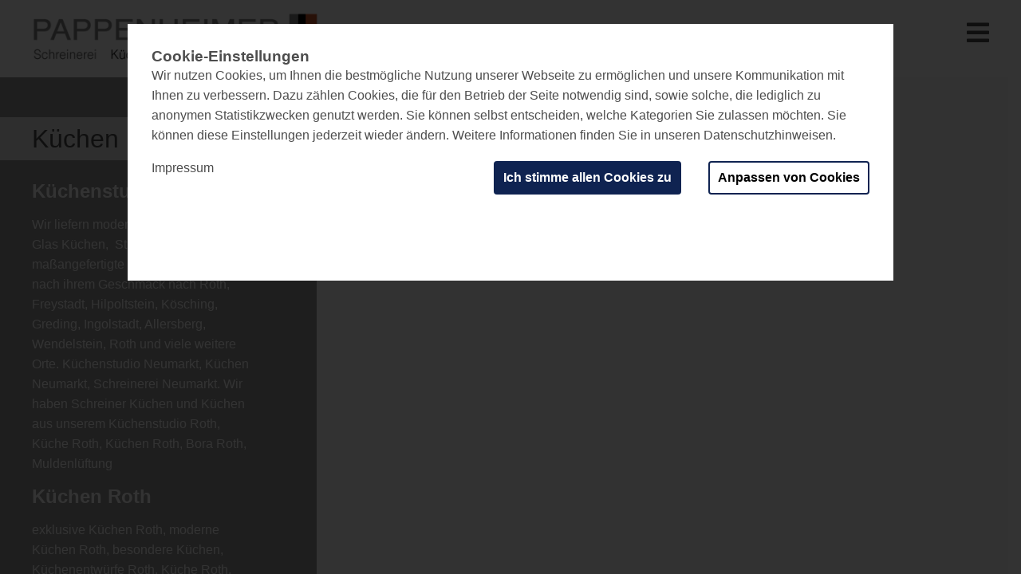

--- FILE ---
content_type: text/html; charset=UTF-8
request_url: https://schreinerei-pappenheimer.de/kuechen-roth
body_size: 5482
content:
<!DOCTYPE html>
<html>
<head>
<meta http-equiv="Content-Type" content="text/html; charset=UTF-8">
<meta name="viewport" content="width=device-width, initial-scale=1">
<meta name="viewport" content="width=device-width, initial-scale=1, minimum-scale=1.0, maximum-scale=5.0" />
<script>var pixelratio = 1; if(window.devicePixelRatio) pixelratio = window.devicePixelRatio; document.cookie='resolution=' + Math.max(screen.width,  screen.height)+',' + pixelratio + '; path=/';</script>
<script type="text/javascript" src="/templates/pappenheimer2014/js/jquery-1.11.1.min.js"></script>
<script type="text/javascript" src="/templates/pappenheimer2014/js/jquery.betterslider.js?v=1"></script>
<script type="text/javascript" src="/templates/pappenheimer2014/js/core.js"></script>
<link rel="stylesheet" type="text/css" href="/templates/pappenheimer2014/css/general.css?v=5" />
<link rel="stylesheet" type="text/css" href="/templates/pappenheimer2014/css/responsive.css?v=0" />
<link rel="stylesheet" type="text/css" href="/templates/pappenheimer2014/css/betterslider.css" />
<meta name="description" content="Küchen in Roth, Küchenstudio Roth zeigt modernste Küchen" />
<meta name="keywords" content="Küchen in Roth, Ingolstadt, Hilpoltstein, Freystadt, Kösching, Allersberg, Schwabach zeigt Küchen in modernen Design" />
<meta property="og:title" content="Küchen Roth" />
<meta property="og:description" content="Küchen in Roth, Küchenstudio Roth zeigt modernste Küchen" />
<meta property="og:type" content="website" />
<meta property="og:site_name" content="einerei-pappenheimer.de" />
<meta property="og:url" content="https://schreinerei-pappenheimer.de/kuechen-roth" />
<title>Küchen Roth</title>
<link rel="stylesheet" type="text/css" href="/templates/pappenheimer2014/css/d41d8cd98f00b204e9800998ecf8427e.css?1659780948" />
</head>
<body>
<header>
	<a href="/" id="logo"></a>
    <a id="nav_icon">
        <i class="fas fa-bars fa-2x"></i>
    </a>
	<nav>
        <div class="nav_container">
		<div class="nav_main">
            <ul class="headlines" style="clear: both">
            <li><a href="/schreinerei" class="schreinerei">Schreinerei</a><ul>
<li><a href="/schreinerei/haustueren">Haust&uuml;ren</a></li>
<li><a href="/schreinerei/zimmertueren">Zimmert&uuml;ren</a></li>
<li><a href="/schreinerei/moebel">M&ouml;bel</a></li>
</ul></li>
<li><a href="/kuechenstudio" class="kuechenstudio">K&uuml;chenstudio</a><ul>
<li><a href="/kuechenstudio/kuechen">K&uuml;chen</a></li>
<li><a href="/kuechenstudio/dross-schaffer-d1.d2.d3">Dross &amp; Schaffer D1.D2.D3</a></li>
<li><a href="/kuechenstudio/partnerfirmen">Partnerfirmen</a></li>
<li><a href="/kuechenstudio/schreinerkuechen">Schreinerk&uuml;chen</a></li>
<li><a href="/kuechenstudio/kueche-ist-...">K&uuml;che ist ...</a></li>
</ul></li>
<li><a href="/raum-objektdesign" class="objektdesign">Raum+Objektdesign</a><ul>
<li><a href="/raum-objektdesign/innenarchitketur">Innenarchitketur</a></li>
<li><a href="/raum--objektdesign/objektdesign">Objektdesign</a></li>
<li><a href="/raum--objektdesign/darstellungstechnik">Darstellungstechnik</a></li>
<li><a href="/raumobjektdesign/referenzen">Referenzen</a></li>
</ul></li>
            </ul>
            <ul class="nav" style="clear: both">
                <li class="nav-has-submenu"><a class="selected" href="/home">Start</a><ul>
<li><a href="/schreinerei-neumarkt">Schreinerei Neumarkt</a></li>
<li><a href="/schreinerei-freystadt">Schreinerei Freystadt</a></li>
<li><a href="/schreinerei-greding">Schreinerei Greding</a></li>
<li><a href="/schreinerei-ingolstadt">Schreinerei Ingolstadt</a></li>
<li><a href="/schreinerei-schwabach">Schreinerei Schwabach</a></li>
<li><a href="/kuechen-ingolstadt">K&uuml;chen Ingolstadt</a></li>
<li><a href="/kuechen-neumarkt-1">K&uuml;chen Neumarkt</a></li>
<li><a href="/tueren-neumarkt">T&uuml;ren Neumarkt</a></li>
<li><a href="/tueren-ingolstadt">T&uuml;ren Ingolstadt</a></li>
<li><a href="/badgestaltung-neumarkt">Badgestaltung Neumarkt</a></li>
<li><a href="/moebel-neumarkt">M&ouml;bel Neumarkt</a></li>
<li><a href="/tueren-roth">T&uuml;ren Roth</a></li>
<li><a href="/tueren-nuernberg">T&uuml;ren N&uuml;rnberg</a></li>
<li><a href="/kuechenstudio-neumarkt">K&uuml;chenstudio Neumarkt</a></li>
<li><a href="/innenarchitektur-neumarkt">Innenarchitektur Neumarkt</a></li>
<li><a href="/kuechen-roth">K&uuml;chen Roth</a></li>
<li><a href="/kuechen-beilngries">K&uuml;chen Beilngries</a></li>
<li><a href="/kuechen-schwabach">K&uuml;chen Schwabach</a></li>
<li><a href="/tueren-beilngries">T&uuml;ren Beilngries</a></li>
<li><a href="/ladenbau-neumarkt">Ladenbau Neumarkt</a></li>
<li><a href="/schreinerei-beilngries">Schreinerei Beilngries</a></li>
</ul></li>
<li class="nav-has-submenu"><a href="/ueber-uns">&Uuml;ber uns</a><ul>
<li><a href="/Ueber-uns/firmenphilosophie">Firmenphilosophie</a></li>
<li><a href="/ueber-uns/planung-beratung">Planung/Beratung</a></li>
<li><a href="/Ueber-uns/fertigung">Fertigung</a></li>
<li><a href="/Ueber-uns/partnerfirmen">Partnerfirmen</a></li>
</ul></li>
<li class="nav-has-submenu"><a href="/aktuelles">Aktuelles</a><ul>
<li><a href="/aktuelles/schausonntag">Schausonntag</a></li>
<li><a href="/aktuelles/auszeichnungen">Auszeichnungen</a></li>
<li><a href="/aktuelles/gesellenpruefung-bestanden">Gesellenpr&uuml;fung bestanden</a></li>
<li><a href="/aktuelles/best-of-houzz-design-award-2018">Best of Houzz Design-Award 2018</a></li>
<li><a href="/aktuelles/best-of-houzz-design-award-2017">Best of Houzz Design-Award 2017</a></li>
</ul></li>
<li class="nav-has-submenu"><a href="/wissenswertes">Wissenswertes</a><ul>
<li><a href="/wissenswertes/gruende-fuer-uns">Gr&uuml;nde f&uuml;r uns</a></li>
<li><a href="/wissenswertes/fehler-beim-kuechenkauf">Fehler beim K&uuml;chenkauf</a></li>
<li><a href="/wissenswertes/fehler-beim-tuerenkauf">Fehler beim T&uuml;renkauf</a></li>
<li><a href="/wissenswertes/pflegehinweise-kuechen">Pflegehinweise K&uuml;chen</a></li>
<li><a href="/wissenswertes/pflegehinweise-tueren">Pflegehinweise T&uuml;ren</a></li>
<li><a href="/wissenswertes/faq-kuechen">FAQ K&uuml;chen</a></li>
<li><a href="/wissenswertes/faq-tueren">FAQ T&uuml;ren</a></li>
</ul></li>
<li><a href="/ausstellung">Ausstellung</a></li>
<li><a href="/downloads">Downloads</a></li>
<li class="nav-has-submenu"><a href="/kontakt">Kontakt</a><ul>
<li><a href="/anfahrt">Anfahrt</a></li>
<li><a href="/impressum">Impressum</a></li>
<li><a href="/kontakt/datenschutz">Datenschutz</a></li>
</ul></li>

            </ul>
		</div>
		<div class="social_icons">
            <ul class="social">
                <li><a href="http://facebook.com/schreinerei.pappenheimer" target="_blank"><img src="/templates/pappenheimer2014/img/fb.png" width="29" height="29" alt="Facebook"  /></a></li>
            </ul>
		</div>
        </div>
	</nav>
</header>
<div id="main">
	<div id="content_left" class="equalheight">
<h1>K&uuml;chen Roth</h1>
<h2>K&uuml;chenstudio Roth</h2>
<p>Wir liefern moderne exklusive K&uuml;chen, Glas K&uuml;chen,&nbsp; Stilk&uuml;chen und ma&szlig;angefertigte K&uuml;chensysteme ganz nach ihrem Geschmack nach Roth, Freystadt, Hilpoltstein, K&ouml;sching, Greding, Ingolstadt, Allersberg, Wendelstein, Roth und viele weitere Orte. K&uuml;chenstudio Neumarkt, K&uuml;chen Neumarkt, Schreinerei Neumarkt. Wir haben Schreiner K&uuml;chen und K&uuml;chen aus unserem K&uuml;chenstudio Roth, K&uuml;che Roth, K&uuml;chen Roth, Bora Roth, Muldenl&uuml;ftung</p>
<h2>K&uuml;chen Roth</h2>
<p>exklusive K&uuml;chen Roth, moderne K&uuml;chen Roth, besondere K&uuml;chen, K&uuml;chenentw&uuml;rfe Roth, K&uuml;che Roth, K&uuml;chen Roth</p>
<p><strong><a title="K&uuml;chen" href="/kuechenstudio/kuechen">Hier geht es zu den K&uuml;chen</a></strong></p>
<h2>K&uuml;chenplanung Roth</h2>
<p>Wir planen ihre K&uuml;che bis ins Detail. K&uuml;chen Roth, K&uuml;chenstudio Roth, K&uuml;chenplanung Roth, K&uuml;chenplaner Roth, kostenlose K&uuml;chenberatung Roth, kostenlose K&uuml;chenplanung Roth. Unsere K&uuml;chenplaner entwerfen exklusive K&uuml;chen.</p>
<p><a href="/kuechenstudio/kuechen"><strong>Hier geht es zu den K&uuml;chen</strong></a></p>
				<script type="text/javascript">
				function noSpam() {
				    var a = document.getElementsByTagName("a");
				    for (var i = a.length-1; i >= 0; i--) {
				      if (a[i].className.search(/\bemail\b/) != -1) {
				        var email = a[i].firstChild.data + "@" + a[i].lastChild.data;
				        a[i].innerHTML = email;
						if($(a[i]).attr("data-subject")) {
					        a[i].href = "mailto:" + email + "?subject=" + $(a[i]).attr("data-subject");
						}
						else {
					        a[i].href = "mailto:" + email;
						}
				      }
				    }
				}
				$(document).ready(function() {
					noSpam();
				});
				</script>
				</div>
<div id="content" class="equalheight">
	<div class="stage">
	</div>
</div>
</div>
<script>
(function($) {
    $.fn.hasScrollBar = function() {
        return this.get(0).scrollHeight > this.height();
    }
})(jQuery);

	function onResize() {
		$("div.stage_item").each(function() {
			if($(this).hasClass("stage_item_portrait") && $(".images").length > 0) {
				$(this).css("height", ($(".images").height()-50) + "px");
			}
		});

// 		if($("#content_left").width() > 440 && $(window).width() * 0.31 > 440) {
// 			$("#content_left").css("width", "440px");
// 		}
// 		else {
// 			$("#content_left").css("width", "31%");
// 		}

        var viewportWidth = window.innerWidth;

        if(viewportWidth > 1024) {
            $("#content").css("width", Math.floor($("body").width()-$("#content_left").width()) + "px");
        }

		//console.log($("#thumbnails").scrollWidth);

		if($("#thumbnails").scrollWidth > $("#thumbnails").width()) {
			$("#scroll_next").show();
			$("#scroll_next").on("click touchstart", function() {
				$("#thumbnails").animate({scrollLeft:$("#thumbnails").scrollLeft + $("#thumbnails").width()}, '500', 'swing', function() {
					if($("#thumbnails").scrollLeft > 0) {
						$("#scroll_prev").show();
					}
					if($("#thumbnails").scrollLeft + $("#thumbnails").width() >= $("#thumbnails").scrollWidth) {
						$("#scroll_next").hide();
					}
				});
			});
			$("#scroll_prev").on("click touchstart", function() {
				$("#thumbnails").animate({scrollLeft:$("#thumbnails").scrollLeft - $("#thumbnails").width()}, '500', 'swing', function() {
					if($("#thumbnails").scrollLeft > 0) {
						$("#scroll_prev").show();
					}
					else {
						$("#scroll_prev").hide();
					}
					if($("#thumbnails").scrollLeft + $("#thumbnails").width() < $("#thumbnails").scrollWidth) {
						$("#scroll_next").show();
					}
				});
			});
		}
		else {
			//console.log($("#thumbnails").innerWidth() + "<= " +  $("#thumbnails").width());
		}

        if(viewportWidth > 1024) {
            if ($("#main").hasScrollBar() && $("#content").css("position") == "fixed" && $("#content").css("right") == "0px") {
                $("#content").css("right", "16px");
                $("#content").css("width", ($("#content").width() - 16) + "px");
            } else if (!$("#main").hasScrollBar() && $("#content").css("position") == "fixed" && $("#content").css("right") != "0px") {
                $("#content").css("right", "0px");
                $("#content").css("width", ($("#content").width() + 16) + "px");
            }
        }
	}

	$(window).resize(function() {
		onResize();
	});
	$("body").ontouchstart = function(e){
	    e.preventDefault();
	}
	$(document).ready(function() {
		onResize();
		init();

        var viewportWidth = window.innerWidth;

		$(".info_snippet").on("mouseover", function() {
			var width = $(window).width()*0.9;
			var text_width = Math.min(400, (width - $("#content_left").width()-40)/2);
            if(viewportWidth > 1024) {
                $(this).children("div.info_snippet_text").css("width", text_width + "px");
            } else if (viewportWidth < 768) {
                $(this).children("div.info_snippet_text").css("width", "80%");
            } else {
                $(this).children("div.info_snippet_text").css("width", "40%");
            }
			$(this).children("div.info_snippet_text2").css("width", text_width + "px");
			$(this).children("div.info_snippet_text_symbol").css("width", (text_width - 35) + "px");
			$(this).children("div.info_snippet_text_symbol").css("padding-right", "40px");
            if(viewportWidth > 1024) {
                $(this).children("div.info_snippet_text").css("left", ($("#content_left").width() - 0.1*$("#content_left").width()-15) + "px");
            } else if (viewportWidth < 768) {
                $(this).children("div.info_snippet_text").css("left", "32%");
            } else {
                $(this).children("div.info_snippet_text").css("left", "30%");
            }
			$(this).children("div.info_snippet_text2").css("left", (($("#content_left").width() - 0.1*$("#content_left").width()-15)+text_width+20) + "px");
			$(this).children("div.info_snippet_text").show();
			$(this).children("div.info_snippet_text2").show();
			var height = Math.max($(this).children("div.info_snippet_text").height(), $(this).children("div.info_snippet_text2").height());
            if(viewportWidth > 1024) {
                $(this).children("div.info_snippet_text").css("height", height + "px");
            } else if (viewportWidth < 768) {
            } else {
                $(this).children("div.info_snippet_text").css("height", (height+30) + "px");
            }
			$(this).children("div.info_snippet_text2").css("height", height + "px");
		});
		$(".info_snippet").on("mouseleave", function() {
			$(this).children("div.info_snippet_text").hide();
			$(this).children("div.info_snippet_text2").hide();
		});

        $("#nav_icon").click( function () {
            $("nav").toggle(400);
            if($("nav").is(":visible")) {
                $("body").css("overflow", "hidden");
            } else {
                $("body").css("overflow", "auto");
            }
        });

        $(".nav-has-submenu").click( function () {
            $(this).find("ul").toggle(400);
            $(this).toggleClass("open")
        });

		/* Thanks to CSS Tricks for pointing out this bit of jQuery
		http://css-tricks.com/equal-height-blocks-in-rows/
		It's been modified into a function called at page load and then each time the page is resized. One large modification was to remove the set height before each new calculation. */

		equalheight = function(container){

		var currentTallest = 0,
		     currentRowStart = 0,
		     rowDivs = new Array(),
		     $el,
		     topPosition = 0;
		 $(container).each(function() {

		   $el = $(this);
		   $($el).height('auto')
		   topPostion = $el.position().top;

		   if (currentRowStart != topPostion) {
		     for (currentDiv = 0 ; currentDiv < rowDivs.length ; currentDiv++) {
		       rowDivs[currentDiv].height(currentTallest);
		     }
		     rowDivs.length = 0; // empty the array
		     currentRowStart = topPostion;
		     currentTallest = $el.outerHeight();
		     rowDivs.push($el);
		   } else {
		     rowDivs.push($el);
		     currentTallest = (currentTallest < $el.outerHeight()) ? ($el.outerHeight()) : (currentTallest);
		  }
		   for (currentDiv = 0 ; currentDiv < rowDivs.length ; currentDiv++) {
		     rowDivs[currentDiv].height(currentTallest);
		   }
		 });
		}

		$(window).load(function() {
		  //equalheight('.equalheight');
		});
	});


</script>
<link rel="stylesheet" type="text/css" href="/simplyflex/gui/site/cookies/css/simplyflex_cookies.css?v=4" />
<div class="sf_cookie_container">
	<form id="sf_cookieform" action="/kuechen-roth" method="post">
	<input type="hidden" name="sf_savecookies" value="yes" />
	<div class="sf_cookie_content">
		<h3>Cookie-Einstellungen</h3>
		<p>Wir nutzen Cookies, um Ihnen die bestmögliche Nutzung unserer Webseite zu ermöglichen und unsere Kommunikation mit Ihnen zu verbessern. Dazu zählen Cookies, die für den Betrieb der Seite notwendig sind, sowie solche, die lediglich zu anonymen Statistikzwecken genutzt werden. Sie können selbst entscheiden, welche Kategorien Sie zulassen möchten. Sie können diese Einstellungen jederzeit wieder ändern. Weitere Informationen finden Sie in unseren <a href="/de/privacy-policy?nocookies" target="_blank">Datenschutzhinweisen</a>.</p>
		<div class="sf_cookie_buttons">
			<a id="sf_cookie_button_selectall" class="sf_cookie_button sf_cookie_actionbutton">Ich stimme allen Cookies zu</a>
			<a id="sf_cookie_button_adjust" class="sf_cookie_button">Anpassen von Cookies</a>
			<a href="/impressum?sf_nocookies" target="_blank" class="sf_link">Impressum</a>
		</div>
		<div class="sf_cookie_details">
			<div id="sf_cookiedetails_content" class="sf_cookie_detailscontent">
		<div class="sf_cookie_checkmarks">
		<div class="sf_cookie_checkboxoption sf_checkbox_category sf_checkbox_necessary" data-category="notwendig">
				<input type="hidden" class="checkbox" name="sf_cookie_category_Notwendig" value="1" />
				<span class="checkmark">
					<span class="checked"></span>
					<span class="partchecked"></span>
				</span>
				<label>Notwendig</label>
			</div>
		<div class="sf_cookie_checkboxoption sf_checkbox_category" data-category="statistik">
					<input type="hidden" class="checkbox" name="sf_cookie_category_Statistik" value="0" />
					<span class="checkmark">
						<span class="checked"></span>
						<span class="partchecked"></span>
					</span>
					<label>Statistik</label>
				</div>
		</div>
				<h4 style="margin-bottom: 0px; margin-top: 20px; clear: both">Notwendig</h4>
				<p>Diese Cookies sind für den Betrieb der Seite unbedingt notwendig und ermöglichen beispielsweise sicherheitsrelevante Funktionalitäten. Außerdem können wir mit dieser Art von Cookies ebenfalls erkennen, ob Sie in Ihrem Profil eingeloggt bleiben möchten, um Ihnen unsere Dienste bei einem erneuten Besuch unserer Seite schneller zur Verfügung zu stellen.</p>
				<table>
					<thead>
						<tr>
							<th class="sf_th_cookie">Cookie</th>
							<th class="sf_td_category">Kategorie</th>
							<th class="sf_td_description">Beschreibung</th>
							<th class="sf_td_persistency">Persistenz</th>
						</tr>
					</thead>
					<tbody>
						<tr>
							<td class="sf_th_cookie">
								<div class="sf_cookie_checkboxoption sf_checkbox_category_notwendig sf_checkbox_necessary">
											<input type="hidden" class="checkbox" name="sf_cookie_PHPSESSID" value="1" />
											<span class="checkmark">
												<span class="checked"></span>
												<span class="partchecked"></span>
											</span>
											<label>PHPSESSID</label>
										</div>
							</td>
							<td class="sf_td_category">Notwendig</td>
							<td class="sf_td_description">Session Cookie</td>
							<td class="sf_td_persistency">Bis zum Ende der Session</td>
						</tr>
						<tr>
							<td class="sf_th_cookie">
								<div class="sf_cookie_checkboxoption sf_checkbox_category_notwendig sf_checkbox_necessary">
											<input type="hidden" class="checkbox" name="sf_cookie_resolution" value="1" />
											<span class="checkmark">
												<span class="checked"></span>
												<span class="partchecked"></span>
											</span>
											<label>resolution</label>
										</div>
							</td>
							<td class="sf_td_category">Notwendig</td>
							<td class="sf_td_description">Speichert die Auflösung des Browsers für die optimale Bereitstellung von Media Dateien (z.B. Bilder)</td>
							<td class="sf_td_persistency">Bis zum Ende der Session</td>
						</tr>
						<tr>
							<td class="sf_th_cookie">
								<div class="sf_cookie_checkboxoption sf_checkbox_category_notwendig sf_checkbox_necessary">
											<input type="hidden" class="checkbox" name="sf_cookie_sf_cookies" value="1" />
											<span class="checkmark">
												<span class="checked"></span>
												<span class="partchecked"></span>
											</span>
											<label>sf_cookies</label>
										</div>
							</td>
							<td class="sf_td_category">Notwendig</td>
							<td class="sf_td_description">Cookie Einstellungen</td>
							<td class="sf_td_persistency">12 Monate</td>
						</tr>
					</tbody>
				</table>
				<h4 style="margin-bottom: 0px; margin-top: 20px; clear: both">Statistik</h4>
				<p>Um unser Angebot und unsere Webseite weiter zu verbessern, erfassen wir anonymisierte Daten für Statistiken und Analysen. Mithilfe dieser Cookies können wir beispielsweise die Besucherzahlen und den Effekt bestimmter Seiten unseres Web-Auftritts ermitteln und unsere Inhalte optimieren.</p>
				<table>
					<thead>
						<tr>
							<th class="sf_th_cookie">Cookie</th>
							<th class="sf_td_category">Kategorie</th>
							<th class="sf_td_description">Beschreibung</th>
							<th class="sf_td_persistency">Persistenz</th>
						</tr>
					</thead>
					<tbody>
						<tr>
							<td class="sf_th_cookie">
								<div class="sf_cookie_checkboxoption sf_checkbox_category_statistik">
											<input type="hidden" class="checkbox" name="sf_cookie__ga" value="0" />
											<span class="checkmark">
												<span class="checked"></span>
												<span class="partchecked"></span>
											</span>
											<label>_ga</label>
										</div>
							</td>
							<td class="sf_td_category">Statistik</td>
							<td class="sf_td_description">Google Analytics: Registriert eine eindeutige ID, die verwendet wird, um statistische Daten dazu, wie der Besucher die Website nutzt, zu generieren.</td>
							<td class="sf_td_persistency">2 Jahre</td>
						</tr>
						<tr>
							<td class="sf_th_cookie">
								<div class="sf_cookie_checkboxoption sf_checkbox_category_statistik">
											<input type="hidden" class="checkbox" name="sf_cookie__gid" value="0" />
											<span class="checkmark">
												<span class="checked"></span>
												<span class="partchecked"></span>
											</span>
											<label>_gid</label>
										</div>
							</td>
							<td class="sf_td_category">Statistik</td>
							<td class="sf_td_description">Google Analytics: Registriert eine eindeutige ID, die verwendet wird, um statistische Daten dazu, wie der Besucher die Website nutzt, zu generieren.</td>
							<td class="sf_td_persistency">1 Tag</td>
						</tr>
					</tbody>
				</table>
		<div class="sf_cookie_buttons">
			<a id="sf_cookie_button_select" class="sf_cookie_button">Auswahl speichern</a>
		</div>
			</div>
		</div>
	</div>
	</form>
</div>
<script>
						function updateSFCookieCheckboxes() {
							$(".sf_cookie_checkboxoption").each(function() {
								if($(this).children("input.checkbox").val() == "1") {
									$(this).addClass("checked");
								}
								else {
									$(this).removeClass("checked");
								}
							});

							$("div.sf_checkbox_category").each(function() {
								$(this).removeClass("checked");
								$(this).removeClass("partchecked");
								var allChecked = true;
								var oneChecked = false;

								$("div.sf_checkbox_category_" + $(this).attr("data-category")).each(function() {
									if($(this).children("input.checkbox").val() == "1") {
										oneChecked = true;
									}
									else {
										allChecked = false;
									}
								});

								if(allChecked) {
									$(this).addClass("checked");
								}
								else if(oneChecked) {
									$(this).addClass("partchecked");
								}
							});
						}

						$("#sf_cookie_button_adjust").on("click", function() {
							$("#sf_cookiedetails_content").slideToggle();
						});


						$("#sf_cookie_button_select").on("click", function() {
							$("#sf_cookieform").submit();
							$(".sf_cookie_container").hide();
						});

						$("#sf_cookie_button_selectall").on("click", function() {
							$(".sf_checkbox_category").each(function() {
								if($(this).children("input.checkbox").val() != "1") {
									$(this).trigger("click");
								}
							});

							window.setTimeout(function() {
								$("#sf_cookieform").submit();
								$(".sf_cookie_container").hide();
							}, 500);
						});

						$(".sf_cookie_checkboxoption").on("click", function() {
							if($(this).hasClass("sf_checkbox_necessary")) {
								return;
							}
							var checked = true;
							if($(this).children("input.checkbox").val() == "1") {
								$(this).children("input.checkbox").val("0");
								checked = false;
							}
							else {
								$(this).children("input.checkbox").val("1");
							}

							if($(this).hasClass("sf_checkbox_category")) {
								$(".sf_checkbox_category_" + $(this).attr("data-category")).each(function() {
									if(checked) {
										$(this).children("input.checkbox").val("1");
									}
									else {
										$(this).children("input.checkbox").val("0");
									}
								});
							}

							updateSFCookieCheckboxes();
						});
						updateSFCookieCheckboxes();
					  </script>
</body>
</html><!-- Ausführungsgeschwindigkeit: 0.027 Sekunden, Searchindex: false -->


--- FILE ---
content_type: text/css
request_url: https://schreinerei-pappenheimer.de/templates/pappenheimer2014/css/responsive.css?v=0
body_size: 732
content:
/* Desktop */
@media only screen and (min-width: 1367px) {
    ul.nav > li:hover ul {
        display: block;
    }
}

/* Tablet L */
@media only screen and (max-width: 1366px) {

    #nav_icon {
        display: block;
        position: absolute;
        right: 40px;
        top: 25px;
    }

    nav {
        display: none;
        position: fixed;
        height: 100%;
        margin-top: 97px;
        padding-bottom: 97px;
        width: 100%;
        z-index: 9999;
        overflow-y: scroll;
        background-color: #FFFFFF;
    }

    .nav_container {
        flex-direction: column;
    }

    .nav-has-submenu {
        cursor: pointer;
    }

    ul.nav li {
        height: initial;
    }

    ul.nav > li {
        padding-bottom: 15px;
    }

    ul.nav li ul {
        position: relative;
        top: initial;
        left: initial;
        margin-bottom: -15px;
    }

    .nav-has-submenu.open::after {
        background-image: url('../img/stage_arrow_up.png');
    }

    .nav-has-submenu::after {
        position: absolute;
        right: 0;
        top: 0;
        background-image: url('../img/stage_arrow_down.png');
        background-size: 15px;
        display: inline-block;
        width: 15px;
        height: 15px;
        content:"";
    }

    .nav_main {
        display: flex;
        flex-direction: column-reverse;
        padding-left: 40px;
    }

    ul.headlines > li {
        float: none;
    }

    ul.headlines > li > ul {
        position: relative;
        display: block;
        top: auto;
        left: auto;
    }

    ul.nav > li {
        float: none;
    }

    .social_icons {
        padding: 0 25px 30px;
    }

    ul.social {
        display: flex;
    }
}

/* Tablet */
@media only screen and (max-width: 1024px) {

    body * {
        box-sizing: border-box;
    }

    div#content_left h1 {
        margin-top: 0;
        width: 60%;
    }

    html {
        min-width: initial;
        height: 100%;
    }

    body {
        overflow: auto;
        min-width: initial;
        height: 100%;
    }

    div#main {
        position: relative;
        left: initial;
        top: initial;
        bottom: initial;
        height: 100%;
    }

    div#content_left {
        width: 100%;
        float: none;
        min-height: initial;
        max-width: initial;
        padding: 20px 30px 10px;
    }

    div#content {
        position: relative;
        top: initial;
        right: initial;
        bottom: initial;
        padding: 30px 30px 50px;
        height: 100%;
    }

    div#home {
        position: relative;
        left: initial;
        top: initial;
        width: 100%;
        height: initial;
        overflow: hidden;
        padding-bottom: 42.5%;

    }

    div#footer {
        position: relative;
        left: initial;
        bottom: initial;
    }

    a.footer_image {
        position: relative;
        left: initial;
        right: initial;
        top: initial;
        bottom: initial;
        background-size: cover;
        display: block;
        padding-bottom: 55%;
    }
}

/* Phone */
@media only screen and (max-width: 767px) {

    a#logo {
        width: 260px;
    }

    #nav_icon {
        right: 30px;
        top: 30px;
    }

    .nav_main {
        padding-left: 25px;
    }

    div#home {
        padding-bottom: 80%;
    }

    .stage #teaserbox_detail,
    .stage .showhide.slide {
        display: none;
    }

    div#content_left h1 {
        width: initial;
    }

    div.download {
        margin-left: initial;
        float: none;
        width: auto;
        margin-top: 20px;
    }

    div.download:first-of-type {
        margin-top: 0;
    }

    div#content_left div.form {
        padding: 0;
    }

    div#footer {
        display: flex;
        flex-direction: column;
        width: 100%;
    }

    div.footer_item {
        width: 100%;
        height: 100%;
    }
}

--- FILE ---
content_type: text/css
request_url: https://schreinerei-pappenheimer.de/templates/pappenheimer2014/css/betterslider.css
body_size: 201
content:
@CHARSET "UTF-8";

div.betterslider_pagination {
	position: absolute;
	bottom: 76px;
	left: 0px;
	right: 0px;
	width: 100%;
	height: 10px;
	text-align: center;
}

div.betterslider_pagination a {
	position: static;
	display: inline-block;
	width: 10px;
	height: 10px;
	border-radius: 10px;
	background-color: white;
	margin-left: 2px;
	margin-right: 2px;
}

div.betterslider_pagination a.current {
	background-color: red;
}

a.betterslider_prev {
	position: absolute;
	right: 139px;
	top: 10px;
	width: 35px;
	height: 35px;
	background-repeat: no-repeat;
	background-image: url("../img/stage_prev.png");
	background-size: 35px 35px;
	cursor: pointer;
}

a.betterslider_next {
	position: absolute;
	right: 44px;
	top: 10px;
	width: 35px;
	height: 35px;
	background-repeat: no-repeat;
	background-image: url("../img/stage_next.png");
	background-size: 35px 35px;
	cursor: pointer;
}

a.betterslider_play {
	position: absolute;
	right: 91px;
	top: 10px;
	width: 35px;
	height: 35px;
	background-repeat: no-repeat;
	background-image: url("../img/stage_play.png");
	background-size: 35px 35px;
	display: none;
	cursor: pointer;
}

a.betterslider_pause {
	position: absolute;
	right: 91px;
	top: 10px;
	width: 35px;
	height: 35px;
	background-repeat: no-repeat;
	background-image: url("../img/stage_pause.png");
	background-size: 35px 35px;
	cursor: pointer;
}


--- FILE ---
content_type: text/css
request_url: https://schreinerei-pappenheimer.de/simplyflex/gui/site/cookies/css/simplyflex_cookies.css?v=4
body_size: 879
content:
div.sf_cookie_container {
	position: fixed;
	left: 0px;
	top: 0px;
	right: 0px;
	bottom: 0px;
	background-color: rgba(0, 0, 0, 0.8); 
	z-index: 99999;
	overflow: auto;
}

body {
	overflow: hidden;
}

div.sf_cookie_content {
	margin-top: 30px;
	margin-bottom: 30px;
	margin-left: auto;
	margin-right: auto;
	background-color: white;
	padding: 30px;
	max-width: 900px;
}

div.sf_cookie_checkmarks {
	margin-top: 30px;	
}

div.sf_cookie_checkboxoption {
	display: inline-block;	
	margin-right: 20px;
	cursor: pointer;
	 -ms-user-select: None;
	 -moz-user-select: None;
 	-webkit-user-select: None;
}

div.sf_cookie_checkboxoption input {
	display: none;
}

div.sf_cookie_checkboxoption label {
	display: inline-block;
	line-height: 24px;
	vertical-align: top;
	cursor: pointer;
}

div.sf_cookie_checkboxoption span.checkmark {
	display: inline-block;
	border: 2px solid #666;
	width: 20px;
	height: 20px;
	border-radius: 4px;
	background-color: white;
	position: relative;
	vertical-align: top;
}

div.sf_cookie_checkboxoption span.checked {
	position: absolute;
	left: 6px;
	top: 2px;
	width: 5px;
	height: 10px;
	border-right: 2px solid white;
	border-bottom: 2px solid white;
	transform: rotate(45deg);
	display: none;
}

div.sf_cookie_checkboxoption span.partchecked {
	position: absolute;
	top: 2px;
	left: 2px;
	bottom: 2px;
	right: 2px;
	background-color: #223b76;
	display: none;
}

div.checked span.checkmark {
	border: 2px solid #223b76;
	background-color: #223b76;
}

div.sf_checkbox_necessary, div.sf_checkbox_necessary label {
	cursor: default;
}

div.sf_checkbox_necessary span.checkmark {
	border: 2px solid #666;
	background-color: #666;
}


div.partchecked span.checkmark {
	border: 2px solid #223b76;
}

div.checked span.checked {
	display: block;
}

div.partchecked span.partchecked {
	display: block;
}

div.sf_cookie_links {
	margin-top: 30px;	
}

div.sf_cookie_details {
	margin-top: 20px;
	position: relative;
	min-height: 50px;
}

a#sf_cookiedetails {
	display: inline-block;
	color: #0f2351;
	cursor: pointer;
	position: absolute;
	padding-right: 20px;
	text-decoration: none;
	text-transform: uppercase;
	font-weight: bold;
	right: 0px;
}

i#sf_cookiedetails_arrow {
	display: inline-block;
	margin-left: 10px;
	position: relative;
	width: 12px;
	height: 20px;
	transition: 200ms ease all;
	position: absolute;
	right: 0px;
	top: 1px;
}

i#sf_cookiedetails_arrow::before {
	content: "";
	border-left: 2px solid #0f2351;
	border-bottom: 2px solid #0f2351;
	width: 8px;
	height: 8px;
	float: left;
	transform: rotate(-45deg);
	margin-top: 2px;
}

div.sf_cookie_detailscontent {
	display: none;	
}

div.sf_cookie_details table {
	width: 100%;
	border-collapse: collapse;
}

div.sf_cookie_details table th {
	font-weight: bold;
	padding: 5px;
	border-bottom: solid 1px #666;
	text-align: left;
}

div.sf_cookie_details table td {
	padding: 5px;
	border-bottom: solid 1px #666;
	font-weight: normal;
	text-align: left;
}

div.sf_cookie_buttons {
	margin-top: 20px;
	text-align: right;
}

a.sf_cookie_button {
	display: inline-block;
	padding: 10px;
	border: solid 2px #0f2351;
	border-radius: 4px;
	text-align: center;
	color: black;
	font-weight: bold;
	text-decoration: none;
	cursor: pointer;
	margin-left: 30px;
}

a.sf_cookie_button:hover {
	color: white;
	background-color: #0f2351;
	text-decoration: none;
}


a.sf_cookie_actionbutton {
	border: solid 2px #0f2351;
	background-color: #0f2351;
	color: white;
}

a.sf_cookie_actionbutton:hover {
	border: solid 2px #223b76;
	background-color: #223b76;
}

a.sf_link {
	float: left;
}

.sf_td_cookie {
	width: 20%;
}

.sf_td_category {
	width: 15%;
}

.sf_td_description {
	width: 40%;
}

.sf_td_persistency {
	width: 25%;
}

.sf_cookie_buttons {
	height: 50px;
}

@media only screen and (min-width: 0px) and (max-width: 767px) {
	a.sf_cookie_button {
		clear: both;
		display: block;
		margin-left: 0px;
		margin-top: 20px;
		float: none;
	}

	.sf_cookie_buttons {
		height: auto;
	}
	
	div.sf_cookie_details {
		min-height: 30px;
	}

	a.sf_cookie_button:first-child {
		margin-top: 0px;
	}
	
	a.sf_link {
		float: none;
	}
	
	
	.sf_td_cookie {
		width: 25%;
	}
	
	.sf_td_category {
		display: none;
	}
	
	.sf_td_description {
		width: 45%;
	}
	
	.sf_td_persistency {
		width: 30%;
	}
}

--- FILE ---
content_type: application/javascript
request_url: https://schreinerei-pappenheimer.de/templates/pappenheimer2014/js/core.js
body_size: 161
content:
function init() {
	//Init slide toggle
	$(".slide").on("click", function() {
		if(typeof $(this).attr("id") != "undefined") {
			var id = $(this).attr("id") + "_detail";
			if($("#" + id).css("display") == "none") {
				$("#" + id).slideDown();
			} 
			else {
				$("#" + id).slideUp();
			}
		}
	});
	$("div.stage").betterslider({
		sliderElements:'div.stage_item',
		showPagination: false
	});
}

function navigate() {
	var address = $("#strasse").val() + ", " + $("#plz_ort").val();
	$("#saddr").val(address);
	$("#navi").submit();
}


--- FILE ---
content_type: application/javascript
request_url: https://schreinerei-pappenheimer.de/templates/pappenheimer2014/js/jquery.betterslider.js?v=1
body_size: 5417
content:
/**
 * jQuery betterslider
 * Works on desktops, tablets and mobiles with touch support and CSS Transitions if available.
 * includes jquery.transit from http://ricostacruz.com/jquery.transit/
 *  
 * @author Andreas Waltl, netCU Internetagentur (http://www.netcu.de)
 * @version 1.0 (05th September 2014)
 */

(function(t,e){if(typeof define==="function"&&define.amd){define(["jquery"],e)}else if(typeof exports==="object"){module.exports=e(require("jquery"))}else{e(t.jQuery)}})(this,function(t){t.transit={version:"0.9.12",propertyMap:{marginLeft:"margin",marginRight:"margin",marginBottom:"margin",marginTop:"margin",paddingLeft:"padding",paddingRight:"padding",paddingBottom:"padding",paddingTop:"padding"},enabled:true,useTransitionEnd:false};var e=document.createElement("div");var n={};function i(t){if(t in e.style)return t;var n=["Moz","Webkit","O","ms"];var i=t.charAt(0).toUpperCase()+t.substr(1);for(var r=0;r<n.length;++r){var s=n[r]+i;if(s in e.style){return s}}}function r(){e.style[n.transform]="";e.style[n.transform]="rotateY(90deg)";return e.style[n.transform]!==""}var s=navigator.userAgent.toLowerCase().indexOf("chrome")>-1;n.transition=i("transition");n.transitionDelay=i("transitionDelay");n.transform=i("transform");n.transformOrigin=i("transformOrigin");n.filter=i("Filter");n.transform3d=r();var a={transition:"transitionend",MozTransition:"transitionend",OTransition:"oTransitionEnd",WebkitTransition:"webkitTransitionEnd",msTransition:"MSTransitionEnd"};var o=n.transitionEnd=a[n.transition]||null;for(var u in n){if(n.hasOwnProperty(u)&&typeof t.support[u]==="undefined"){t.support[u]=n[u]}}e=null;t.cssEase={_default:"ease","in":"ease-in",out:"ease-out","in-out":"ease-in-out",snap:"cubic-bezier(0,1,.5,1)",easeInCubic:"cubic-bezier(.550,.055,.675,.190)",easeOutCubic:"cubic-bezier(.215,.61,.355,1)",easeInOutCubic:"cubic-bezier(.645,.045,.355,1)",easeInCirc:"cubic-bezier(.6,.04,.98,.335)",easeOutCirc:"cubic-bezier(.075,.82,.165,1)",easeInOutCirc:"cubic-bezier(.785,.135,.15,.86)",easeInExpo:"cubic-bezier(.95,.05,.795,.035)",easeOutExpo:"cubic-bezier(.19,1,.22,1)",easeInOutExpo:"cubic-bezier(1,0,0,1)",easeInQuad:"cubic-bezier(.55,.085,.68,.53)",easeOutQuad:"cubic-bezier(.25,.46,.45,.94)",easeInOutQuad:"cubic-bezier(.455,.03,.515,.955)",easeInQuart:"cubic-bezier(.895,.03,.685,.22)",easeOutQuart:"cubic-bezier(.165,.84,.44,1)",easeInOutQuart:"cubic-bezier(.77,0,.175,1)",easeInQuint:"cubic-bezier(.755,.05,.855,.06)",easeOutQuint:"cubic-bezier(.23,1,.32,1)",easeInOutQuint:"cubic-bezier(.86,0,.07,1)",easeInSine:"cubic-bezier(.47,0,.745,.715)",easeOutSine:"cubic-bezier(.39,.575,.565,1)",easeInOutSine:"cubic-bezier(.445,.05,.55,.95)",easeInBack:"cubic-bezier(.6,-.28,.735,.045)",easeOutBack:"cubic-bezier(.175, .885,.32,1.275)",easeInOutBack:"cubic-bezier(.68,-.55,.265,1.55)"};t.cssHooks["transit:transform"]={get:function(e){return t(e).data("transform")||new f},set:function(e,i){var r=i;if(!(r instanceof f)){r=new f(r)}if(n.transform==="WebkitTransform"&&!s){e.style[n.transform]=r.toString(true)}else{e.style[n.transform]=r.toString()}t(e).data("transform",r)}};t.cssHooks.transform={set:t.cssHooks["transit:transform"].set};t.cssHooks.filter={get:function(t){return t.style[n.filter]},set:function(t,e){t.style[n.filter]=e}};if(t.fn.jquery<"1.8"){t.cssHooks.transformOrigin={get:function(t){return t.style[n.transformOrigin]},set:function(t,e){t.style[n.transformOrigin]=e}};t.cssHooks.transition={get:function(t){return t.style[n.transition]},set:function(t,e){t.style[n.transition]=e}}}p("scale");p("scaleX");p("scaleY");p("translate");p("rotate");p("rotateX");p("rotateY");p("rotate3d");p("perspective");p("skewX");p("skewY");p("x",true);p("y",true);function f(t){if(typeof t==="string"){this.parse(t)}return this}f.prototype={setFromString:function(t,e){var n=typeof e==="string"?e.split(","):e.constructor===Array?e:[e];n.unshift(t);f.prototype.set.apply(this,n)},set:function(t){var e=Array.prototype.slice.apply(arguments,[1]);if(this.setter[t]){this.setter[t].apply(this,e)}else{this[t]=e.join(",")}},get:function(t){if(this.getter[t]){return this.getter[t].apply(this)}else{return this[t]||0}},setter:{rotate:function(t){this.rotate=b(t,"deg")},rotateX:function(t){this.rotateX=b(t,"deg")},rotateY:function(t){this.rotateY=b(t,"deg")},scale:function(t,e){if(e===undefined){e=t}this.scale=t+","+e},skewX:function(t){this.skewX=b(t,"deg")},skewY:function(t){this.skewY=b(t,"deg")},perspective:function(t){this.perspective=b(t,"px")},x:function(t){this.set("translate",t,null)},y:function(t){this.set("translate",null,t)},translate:function(t,e){if(this._translateX===undefined){this._translateX=0}if(this._translateY===undefined){this._translateY=0}if(t!==null&&t!==undefined){this._translateX=b(t,"px")}if(e!==null&&e!==undefined){this._translateY=b(e,"px")}this.translate=this._translateX+","+this._translateY}},getter:{x:function(){return this._translateX||0},y:function(){return this._translateY||0},scale:function(){var t=(this.scale||"1,1").split(",");if(t[0]){t[0]=parseFloat(t[0])}if(t[1]){t[1]=parseFloat(t[1])}return t[0]===t[1]?t[0]:t},rotate3d:function(){var t=(this.rotate3d||"0,0,0,0deg").split(",");for(var e=0;e<=3;++e){if(t[e]){t[e]=parseFloat(t[e])}}if(t[3]){t[3]=b(t[3],"deg")}return t}},parse:function(t){var e=this;t.replace(/([a-zA-Z0-9]+)\((.*?)\)/g,function(t,n,i){e.setFromString(n,i)})},toString:function(t){var e=[];for(var i in this){if(this.hasOwnProperty(i)){if(!n.transform3d&&(i==="rotateX"||i==="rotateY"||i==="perspective"||i==="transformOrigin")){continue}if(i[0]!=="_"){if(t&&i==="scale"){e.push(i+"3d("+this[i]+",1)")}else if(t&&i==="translate"){e.push(i+"3d("+this[i]+",0)")}else{e.push(i+"("+this[i]+")")}}}}return e.join(" ")}};function c(t,e,n){if(e===true){t.queue(n)}else if(e){t.queue(e,n)}else{t.each(function(){n.call(this)})}}function l(e){var i=[];t.each(e,function(e){e=t.camelCase(e);e=t.transit.propertyMap[e]||t.cssProps[e]||e;e=h(e);if(n[e])e=h(n[e]);if(t.inArray(e,i)===-1){i.push(e)}});return i}function d(e,n,i,r){var s=l(e);if(t.cssEase[i]){i=t.cssEase[i]}var a=""+y(n)+" "+i;if(parseInt(r,10)>0){a+=" "+y(r)}var o=[];t.each(s,function(t,e){o.push(e+" "+a)});return o.join(", ")}t.fn.transition=t.fn.transit=function(e,i,r,s){var a=this;var u=0;var f=true;var l=t.extend(true,{},e);if(typeof i==="function"){s=i;i=undefined}if(typeof i==="object"){r=i.easing;u=i.delay||0;f=typeof i.queue==="undefined"?true:i.queue;s=i.complete;i=i.duration}if(typeof r==="function"){s=r;r=undefined}if(typeof l.easing!=="undefined"){r=l.easing;delete l.easing}if(typeof l.duration!=="undefined"){i=l.duration;delete l.duration}if(typeof l.complete!=="undefined"){s=l.complete;delete l.complete}if(typeof l.queue!=="undefined"){f=l.queue;delete l.queue}if(typeof l.delay!=="undefined"){u=l.delay;delete l.delay}if(typeof i==="undefined"){i=t.fx.speeds._default}if(typeof r==="undefined"){r=t.cssEase._default}i=y(i);var p=d(l,i,r,u);var h=t.transit.enabled&&n.transition;var b=h?parseInt(i,10)+parseInt(u,10):0;if(b===0){var g=function(t){a.css(l);if(s){s.apply(a)}if(t){t()}};c(a,f,g);return a}var m={};var v=function(e){var i=false;var r=function(){if(i){a.unbind(o,r)}if(b>0){a.each(function(){this.style[n.transition]=m[this]||null})}if(typeof s==="function"){s.apply(a)}if(typeof e==="function"){e()}};if(b>0&&o&&t.transit.useTransitionEnd){i=true;a.bind(o,r)}else{window.setTimeout(r,b)}a.each(function(){if(b>0){this.style[n.transition]=p}t(this).css(l)})};var z=function(t){this.offsetWidth;v(t)};c(a,f,z);return this};function p(e,i){if(!i){t.cssNumber[e]=true}t.transit.propertyMap[e]=n.transform;t.cssHooks[e]={get:function(n){var i=t(n).css("transit:transform");return i.get(e)},set:function(n,i){var r=t(n).css("transit:transform");r.setFromString(e,i);t(n).css({"transit:transform":r})}}}function h(t){return t.replace(/([A-Z])/g,function(t){return"-"+t.toLowerCase()})}function b(t,e){if(typeof t==="string"&&!t.match(/^[\-0-9\.]+$/)){return t}else{return""+t+e}}function y(e){var n=e;if(typeof n==="string"&&!n.match(/^[\-0-9\.]+/)){n=t.fx.speeds[n]||t.fx.speeds._default}return b(n,"ms")}t.transit.getTransitionValue=d;return t});

(function($) { 
   $.fn.betterslider = function(settings) {
     var config = {
    	currentIndex: 0,
    	sliderElements: "a",
    	thumbnailElements: "a.thumbnail",
		transitionLength: 1000, //in ms
		displayLength: 3000, //in ms
		showPagination: true,
		showPrevNext: true,
		showPlayPause: true,
		drag_x: true,
		drag_y: false,
	    drag_threshold_x: 80,
     	drag_threshold_y: 80
	 };
     
     var element = null;
     var count = 0;
     var betterslider_timeout = null;
     var transition_running = false;
     
     var drag_started = false;
     var drag_active = false; //If dragging is active == mousedown => true
     var drag_x = false; //If dragging in x direction is active
     var drag_y = false; //If dragging in y direction is active
     var init_x = 0;
     var init_y = 0;
     var index_out = 0;
     var index_in = 0;
     
     function dragStart(x, y) {
    	 if(count <= 1) {
    		 return;
    	 }
    	 if(transition_running) {
    		 return;
    	 }
    	 
    	 console.log("dragStart");
    	 if(betterslider_timeout !== null) {
    		 window.clearTimeout(betterslider_timeout);
    		 betterslider_timeout = null;
    	 }   	 
    	$(element).children("a.betterslider_play").show();
 		$(element).children("a.betterslider_pause").hide();
 		
      	init_x = x;
     	init_y = y;
     	drag_x = false;
     	drag_y = false;
     	drag_started = true;
     }

     function drag(x, y, e) {
      	if(!drag_started) {
     		return;
     	}
      	
      	drag_active = true;
     	var change_x = 0;
     	if(x > init_x) {
     		change_x = -1 * (init_x - x); 
     	}
     	else {
     		change_x = x - init_x;
     	}

     	var change_y = 0;
     	if(y > init_y) {
     		change_y = -1 * (init_y - y); 
     	}
     	else {
     		change_y = y - init_y;
     	}
     	
     	//console.log(change_x + " | " + change_y);

     	if(drag_x === false && drag_y === false) {
     		//Determine which direction
     		if(config.drag_x && Math.abs(change_x) >= config.drag_threshold_x) {
     			drag_x = true;
     		}
     		else if(config.drag_y && Math.abs(change_y) >= config.drag_threshold_y) {
     			drag_y = true;
     		}
     	}
     	
     	if(drag_x || drag_y) {
     		e.preventDefault();
     	}

     	index_out = config.currentIndex;
     	index_in = config.currentIndex - 1;
     	if(index_in < 0) {
     		index_in = count - 1;
     	}
     	if(drag_x) {
     		if(change_x < 0) {
     			index_in = config.currentIndex + 1;
     			if(index_in >= count) {
     				index_in = 0;
     			}
     		}
     		
     		//console.log("index_out; " + index_out + ", index_in: " + index_in);
     		
     		var left = change_x;
     		/*
     		var min_left = -1 * $(element).width();
     		var max_left = Math.min(0, -1 * config.catch_x[Math.max(0, parseInt($("#image").attr("data-leftindex"))-1)]);
     		if(left > max_left) {
     			left = max_left;
     		}
     		else if(left < min_left) {
     			left = min_left;
     		}
     		*/
     		
     		//console.log("left " + $("#image").attr("data-left") + ", new left: " + left);
     		
     		var elem_in = $(element).find(config.sliderElements)[index_in];
     		var elem_out = $(element).find(config.sliderElements)[index_out];
     		$(elem_out).css("left", left + "px");

     		var image_url = $(elem_in).attr("data-image");
         	if(typeof image_url != "undefined") {
         		$(elem_in).css("background-image", "url(" + image_url + ")");
         		$(elem_in).removeAttr("data-image");
         	}

     		$(elem_in).show();
     		if(left >= 0) {
         		$(elem_in).css("left", (left - $(elem_in).width()) + "px");
     		}
     		else {
     			$(elem_in).css("left", (left + $(elem_in).width()) + "px");
     		}
     	}
     	else if(drag_y) {
     		var top = parseInt($("#image").attr("data-top")) + change_y;
     		var min_top = Math.max(-1 * $("#image").width() + window.innerWidth, -1 * config.catch_y[Math.min(config.catch_y.length-1, parseInt($("#image").attr("data-topindex"))+1)]);
     		var max_top = Math.min(0, -1 * config.catch_y[Math.max(0, parseInt($("#image").attr("data-topindex"))-1)]);
     		if(top > max_top) {
     			top = max_top;
     		}
     		else if(top < min_top) {
     			top = min_top;
     		}
     		
     		//console.log("top " + $("#image").attr("data-top") + ", new top: " + top);
     		
     		$("#image").css("top", top + "px");
     	}		
     }

     function dragEnd() {
    	 drag_active = false;
    	 drag_started = false;

    	 //console.log("Drag End");
     	var elem_out = $(element).find(config.sliderElements)[index_out];
     	var elem_in = $(element).find(config.sliderElements)[index_in];
     	
 		if(drag_x) {
 			var drag_to_next = true;
 			if(parseInt($(elem_out).css("left")) > 0) {
				drag_to_next = false;
			}

 			if(Math.abs(parseInt($(elem_out).css("left"))) >= $(elem_out).width() / 2) {
 				transition_running = true;
				$(element).children('div.betterslider_pagination').children("a").removeClass("current");
				$(element).children('div.betterslider_pagination').children('a:nth-child(' + (index_in + 1)+ ')').addClass("current");
 				$(elem_in).transit({ left: '0px' }, config.transitionLength);
				var transitionEndFunction = function() {
					$(elem_out).hide();
					config.currentIndex = index_in;
			    	transition_running = false;
				};
				if(drag_to_next) {
					$(elem_out).transit({ left: (-1*$(elem_in).width()) + 'px' }, config.transitionLength, transitionEndFunction);
				}
				else {
					$(elem_out).transit({ left: ($(elem_in).width()) + 'px' }, config.transitionLength, transitionEndFunction);
				}
 			}
 			else {
 				transition_running = true;
				$(elem_out).transit({ left: '0px' }, config.transitionLength);
				var transitionEndFunction = function() {
					$(elem_in).hide();
			    	transition_running = false;
				};				
				if(drag_to_next) {
					$(elem_in).transit({ left: ($(elem_out).width()) + 'px' }, config.transitionLength, transitionEndFunction);
				}
				else {
					$(elem_in).transit({ left: (-1*$(elem_out).width()) + 'px' }, config.transitionLength, transitionEndFunction);
				}
 			}
 		}
 		if(drag_y) {
 			var top = Math.abs(parseInt($("#image").css("top")));
 			var catch_y_difference = false;
 			var catch_y = 0;
 			var topindex = 0;
 			for(var i = Math.max(0, parseInt($("#image").attr("data-topindex"))-1); i < Math.min(config.catch_x.length, parseInt($("#image").attr("data-topindex"))+2); i++) {
 				if(catch_y_difference === false || Math.abs(Math.abs(config.catch_y[i]) - top) < catch_y_difference) {
 					catch_y_difference = Math.abs(Math.abs(config.catch_y[i]) - top);
 					catch_y = -Math.abs(config.catch_y[i]);
 					topindex = i;
 				}
 			}
 			
 			$("#image").addClass("animate");
 			$("#image").attr("data-topindex", topindex);
 			$("#image").css("top", catch_y + "px");
 			$("#image").attr("data-top", catch_y);
 		}
 		
     	drag_x = false;
     	drag_y = false;
     }
     
     function loadImage(image, onloadFunction) {
    		var preoload = new Image();  
    		preoload.src = image;  
    		preoload.onload = onloadFunction;
     }
     
     function betterSliderTransition(index_in, force) {
    	 if(drag_active) {
    		 return;
    	 }
    	 if(betterslider_timeout !== null) {
    		 window.clearTimeout(betterslider_timeout);
    		 betterslider_timeout = null;
    	 }
    	 
    	 if(typeof force == "undefined" || force !== true) {
    		 force = false;
    	 }
    	 if(count <= 1) {
    		 return;
    	 }
    	 
    	 if(force) {
			$(element).children("a.betterslider_play").show();
			$(element).children("a.betterslider_pause").hide();
    	 }
    	 
    	 var index_out = config.currentIndex;
    	 if(index_in >= count) {
    		 index_in = 0;
    	 }
    	 else if(index_in < 0) {
    		 index_in = count-1;
    	 }
    	 var transitionToNext = true;
    	 if(index_in < index_out) {
    		 transitionToNext = false;
    	 }
    	 if(index_out == 0 && index_in != 1) {
    		 transitionToNext = false;
    	 }
    	 if(index_out != 1 && index_in == 0) {
    		 transitionToNext = true;
    	 }
    	 
    	 if(!force) {
    		 transitionToNext = true;
    	 }
    	 
       	 config.currentIndex = index_in;
    	 
    	 var elem_in = $(element).find(config.sliderElements)[index_in];
    	 var elem_out = $(element).find(config.sliderElements)[index_out];
    	 var image_url = $(elem_in).attr("data-image");

    	 var transition = function() {
    		 if(typeof image_url != "undefined") {
        		 $(elem_in).css("background-image", "url(" + image_url + ")");
        		 $(elem_in).removeAttr("data-image");
    		 }
    		 $(elem_in).addClass("slider_image_selected");
    		 $(elem_out).removeClass("slider_image_selected");
			if(!transitionToNext) {
				$(elem_in).css("left", (-1 * $(element).width()) + 'px');
				$(elem_in).show();
				transition_running = true;
				$(elem_out).transit({ left: $(element).width() + 'px' }, config.transitionLength);
				$(elem_in).transit({ left:'0px' }, config.transitionLength, function() {
					transition_running = false;
					$(elem_out).hide();
					if(!force) {
						betterslider_timeout = window.setTimeout(function() {
							if(transitionToNext) {
								betterSliderTransition(config.currentIndex + 1);
							}
						}, config.displayLength);
					}
				});			
			}
			else {
				$(elem_in).css("left", $(element).width() + 'px');
				$(elem_in).show();
				transition_running = true;
				$(elem_out).transit({ left: (-1 * $(element).width()) + 'px' }, config.transitionLength);
				$(elem_in).transit({ left:'0px' }, config.transitionLength, function() {
					transition_running = false;
					$(elem_out).hide();
					if(!force) {
						betterslider_timeout = window.setTimeout(function() {
							if(transitionToNext) {
								betterSliderTransition(config.currentIndex + 1);
							}
						}, config.displayLength);
					}
				});			
			}
			$(element).children('div.betterslider_pagination').children("a").removeClass("current");
			$(element).children('div.betterslider_pagination').children('a:nth-child(' + (config.currentIndex + 1)+ ')').addClass("current");
    	 };
    	 
		 if(typeof image_url != "undefined") {
			 loadImage(image_url, transition);
		 }
		 else {
	    	 transition();
		 }
     }
     
     function betterSliderNext() {
    	 betterSliderTransition(config.currentIndex + 1);
     }
     
     if (settings) $.extend(config, settings);
     
     this.each(function() {
    	 element = $(this);
    	 $(element).find(config.sliderElements).hide();
    	 var firstItem = $(element).find(config.sliderElements)[0];
    	 $(firstItem).show();
    	 count = $(element).find(config.sliderElements).length;
    	 if(config.showPagination && count > 1) {
    		 //Display pagination
    		 var pagination = '<div class="betterslider_pagination">';
    		 for(var i = 0; i < count; i++) {
    			 if(i == config.currentIndex) {
            		 pagination = pagination + '<a class="current" data-index="' + i + '"></a>'; 
    			 }
    			 else {
            		 pagination = pagination + '<a data-index="' + i + '"></a>'; 
    			 }
    		 }
    		 pagination = pagination + '</div>'; 
    		 $(this).append(pagination);
    		 $(this).children('div.betterslider_pagination').children("a").on("click", function() {
    			 if(typeof $(this).attr("data-index") == "undefined" || parseInt($(this).attr("data-index")) == config.currentIndex) {
    				 return;
    			 }
    			 
    			 betterSliderTransition(parseInt($(this).attr("data-index")), true);
    		 });
    	 }
    	 
    	 if($(this).find(config.thumbnailElements).length > 0) {
    		 $(this).find(config.thumbnailElements).on("click touchstart", function() {
    			 if(typeof $(this).attr("data-index") == "undefined" || parseInt($(this).attr("data-index")) == config.currentIndex) {
    				 return;
    			 }
    			 
    			 betterSliderTransition(parseInt($(this).attr("data-index")), true);
    		 });
    	 }
    	 
    	 if(config.showPrevNext && count > 1) {
    		 $(this).append('<a class="betterslider_prev"></a><a class="betterslider_next"></a>');
    	 }
    	 if(config.showPlayPause && count > 1) {
    		 $(this).append('<a class="betterslider_play"></a><a class="betterslider_pause"></a>');
    	 }    	 

    	 if(config.drag_x || config.drag_y) {
	    	 $(element).find(config.sliderElements).on("mousedown touchstart", function(e) {
	    		 	if(e.type == "touchstart") {
		    			dragStart(e.originalEvent.touches[0].pageX, e.originalEvent.touches[0].pageY);
	    		 	}
	    		 	else {
		    			dragStart(e.pageX, e.pageY);
	    		 	}
	    	 });
	    	 $(element).find(config.sliderElements).on("mousemove touchmove", function(e) {
				if(!drag_started) {
					return;
				}
    		 	if(e.type == "touchmove") {
	    			drag(e.originalEvent.touches[0].pageX, e.originalEvent.touches[0].pageY, e);
    		 	}
    		 	else {
	    			drag(e.pageX, e.pageY, e);
    		 	}
	    	});
	    	 $(element).find(config.sliderElements).on("mouseup touchend", function(e) {
	    		 if(drag_active) {
	    			 //console.log("drag was active");
	    		 }
	    		 else if(typeof $(this).attr("href") != "undefined"){
	    			 window.location.href = $(this).attr("href");
	    		 }
	    		 dragEnd();
	    	 });
	    	 $(element).find(config.sliderElements).on("click", function(e) {
	    		 e.preventDefault();
	    	 });
     	 }
    	 $(element).children("a.betterslider_prev").on("click", function(e) {
    		 var index_in = config.currentIndex-1;
    		 betterSliderTransition(index_in, true);
    		 dragEnd();
    	 });
    	 $(element).children("a.betterslider_next").on("click", function(e) {
    		 var index_in = config.currentIndex+1;
    		 betterSliderTransition(index_in, true);
    		 dragEnd();
    	 });
    	 
    	 $(element).children("a.betterslider_pause").on("click", function(e) {
        	 if(betterslider_timeout !== null) {
        		 window.clearTimeout(betterslider_timeout);
        		 betterslider_timeout = null;
        	 }
    		 $(element).children("a.betterslider_play").show();
    		 $(element).children("a.betterslider_pause").hide();
    		 dragEnd();
    	 });
    	 $(element).children("a.betterslider_play").on("click", function(e) {
           	 betterSliderNext();
    		 $(element).children("a.betterslider_play").hide();
    		 $(element).children("a.betterslider_pause").show();
    		 dragEnd();
    	 });
    	 
    	 
    	 
    	 betterslider_timeout = window.setTimeout(function() {
        	 betterSliderNext();
      	 }, config.displayLength);
     });
 
     return this;
   };
 })(jQuery)